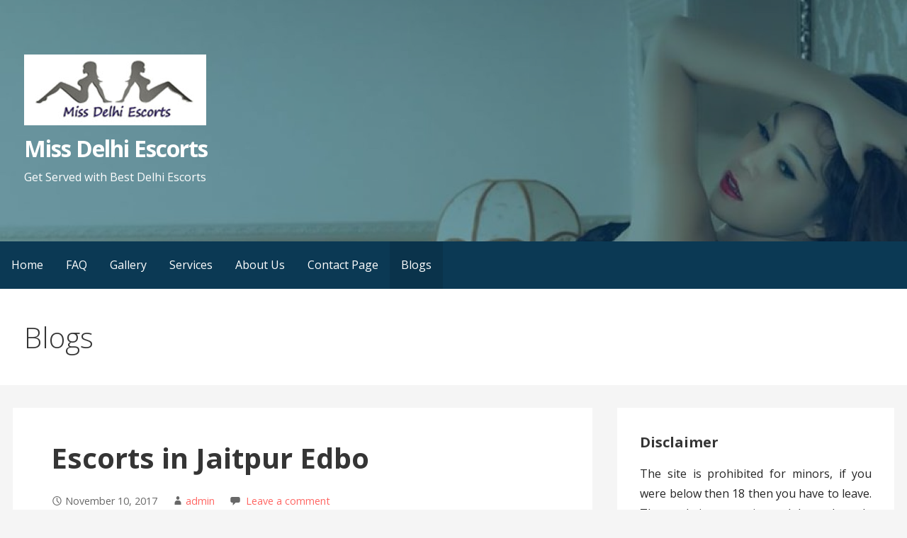

--- FILE ---
content_type: text/html; charset=UTF-8
request_url: https://www.miss-delhiescorts.com/jaitpur-edbo-call-girls-service.html
body_size: 16574
content:
<!DOCTYPE html>

<html lang="en">

<head>

	<meta charset="UTF-8">

	<meta name="viewport" content="width=device-width, initial-scale=1">

	<link rel="profile" href="http://gmpg.org/xfn/11">

	<link rel="pingback" href="https://www.miss-delhiescorts.com/xmlrpc.php">

	<meta name='robots' content='index, follow, max-image-preview:large, max-snippet:-1, max-video-preview:-1' />

	<!-- This site is optimized with the Yoast SEO plugin v26.8 - https://yoast.com/product/yoast-seo-wordpress/ -->
	<title>Low Jaitpur Edbo Escorts | 9897415930 Call Girls in Jaitpur Edbo</title>
	<meta name="description" content="seductive Jaitpur Edbo Call Girls for night fun. Book Hotel Jaitpur Edbo Escorts hotel escort services complete kinky needs. Call 9897415930 Jaitpur Edbo Escorts for sex 24/7." />
	<link rel="canonical" href="https://www.miss-delhiescorts.com/jaitpur-edbo-call-girls-service.html" />
	<meta property="og:locale" content="en_US" />
	<meta property="og:type" content="article" />
	<meta property="og:title" content="Low Jaitpur Edbo Escorts | 9897415930 Call Girls in Jaitpur Edbo" />
	<meta property="og:description" content="seductive Jaitpur Edbo Call Girls for night fun. Book Hotel Jaitpur Edbo Escorts hotel escort services complete kinky needs. Call 9897415930 Jaitpur Edbo Escorts for sex 24/7." />
	<meta property="og:url" content="https://www.miss-delhiescorts.com/jaitpur-edbo-call-girls-service.html" />
	<meta property="og:site_name" content="Miss Delhi Escorts" />
	<meta property="article:published_time" content="2017-11-10T05:24:56+00:00" />
	<meta property="article:modified_time" content="2025-07-24T12:20:43+00:00" />
	<meta property="og:image" content="https://www.miss-delhiescorts.com/wp-content/uploads/2017/11/Model-Call-Girls.jpg" />
	<meta name="author" content="admin" />
	<meta name="twitter:card" content="summary_large_image" />
	<meta name="twitter:label1" content="Written by" />
	<meta name="twitter:data1" content="admin" />
	<meta name="twitter:label2" content="Est. reading time" />
	<meta name="twitter:data2" content="3 minutes" />
	<script type="application/ld+json" class="yoast-schema-graph">{"@context":"https://schema.org","@graph":[{"@type":"Article","@id":"https://www.miss-delhiescorts.com/jaitpur-edbo-call-girls-service.html#article","isPartOf":{"@id":"https://www.miss-delhiescorts.com/jaitpur-edbo-call-girls-service.html"},"author":{"name":"admin","@id":"https://www.miss-delhiescorts.com/#/schema/person/4694814929a956cd9f8c4fb985b1c90a"},"headline":"Escorts in Jaitpur Edbo","datePublished":"2017-11-10T05:24:56+00:00","dateModified":"2025-07-24T12:20:43+00:00","mainEntityOfPage":{"@id":"https://www.miss-delhiescorts.com/jaitpur-edbo-call-girls-service.html"},"wordCount":356,"commentCount":0,"publisher":{"@id":"https://www.miss-delhiescorts.com/#organization"},"image":{"@id":"https://www.miss-delhiescorts.com/jaitpur-edbo-call-girls-service.html#primaryimage"},"thumbnailUrl":"https://www.miss-delhiescorts.com/wp-content/uploads/2017/11/Model-Call-Girls.jpg","articleSection":["Delhi Escorts"],"inLanguage":"en","potentialAction":[{"@type":"CommentAction","name":"Comment","target":["https://www.miss-delhiescorts.com/jaitpur-edbo-call-girls-service.html#respond"]}]},{"@type":"WebPage","@id":"https://www.miss-delhiescorts.com/jaitpur-edbo-call-girls-service.html","url":"https://www.miss-delhiescorts.com/jaitpur-edbo-call-girls-service.html","name":"Low Jaitpur Edbo Escorts | 9897415930 Call Girls in Jaitpur Edbo","isPartOf":{"@id":"https://www.miss-delhiescorts.com/#website"},"primaryImageOfPage":{"@id":"https://www.miss-delhiescorts.com/jaitpur-edbo-call-girls-service.html#primaryimage"},"image":{"@id":"https://www.miss-delhiescorts.com/jaitpur-edbo-call-girls-service.html#primaryimage"},"thumbnailUrl":"https://www.miss-delhiescorts.com/wp-content/uploads/2017/11/Model-Call-Girls.jpg","datePublished":"2017-11-10T05:24:56+00:00","dateModified":"2025-07-24T12:20:43+00:00","description":"seductive Jaitpur Edbo Call Girls for night fun. Book Hotel Jaitpur Edbo Escorts hotel escort services complete kinky needs. Call 9897415930 Jaitpur Edbo Escorts for sex 24/7.","breadcrumb":{"@id":"https://www.miss-delhiescorts.com/jaitpur-edbo-call-girls-service.html#breadcrumb"},"inLanguage":"en","potentialAction":[{"@type":"ReadAction","target":["https://www.miss-delhiescorts.com/jaitpur-edbo-call-girls-service.html"]}]},{"@type":"ImageObject","inLanguage":"en","@id":"https://www.miss-delhiescorts.com/jaitpur-edbo-call-girls-service.html#primaryimage","url":"https://www.miss-delhiescorts.com/wp-content/uploads/2017/11/Model-Call-Girls.jpg","contentUrl":"https://www.miss-delhiescorts.com/wp-content/uploads/2017/11/Model-Call-Girls.jpg","width":200,"height":250},{"@type":"BreadcrumbList","@id":"https://www.miss-delhiescorts.com/jaitpur-edbo-call-girls-service.html#breadcrumb","itemListElement":[{"@type":"ListItem","position":1,"name":"Home","item":"https://www.miss-delhiescorts.com/"},{"@type":"ListItem","position":2,"name":"Escorts in Jaitpur Edbo"}]},{"@type":"WebSite","@id":"https://www.miss-delhiescorts.com/#website","url":"https://www.miss-delhiescorts.com/","name":"Miss Delhi Escorts","description":"Get Served with Best Delhi Escorts","publisher":{"@id":"https://www.miss-delhiescorts.com/#organization"},"potentialAction":[{"@type":"SearchAction","target":{"@type":"EntryPoint","urlTemplate":"https://www.miss-delhiescorts.com/?s={search_term_string}"},"query-input":{"@type":"PropertyValueSpecification","valueRequired":true,"valueName":"search_term_string"}}],"inLanguage":"en"},{"@type":"Organization","@id":"https://www.miss-delhiescorts.com/#organization","name":"Miss Delhi Escorts","url":"https://www.miss-delhiescorts.com/","logo":{"@type":"ImageObject","inLanguage":"en","@id":"https://www.miss-delhiescorts.com/#/schema/logo/image/","url":"https://www.miss-delhiescorts.com/wp-content/uploads/2017/11/Logo.jpg","contentUrl":"https://www.miss-delhiescorts.com/wp-content/uploads/2017/11/Logo.jpg","width":257,"height":100,"caption":"Miss Delhi Escorts"},"image":{"@id":"https://www.miss-delhiescorts.com/#/schema/logo/image/"}},{"@type":"Person","@id":"https://www.miss-delhiescorts.com/#/schema/person/4694814929a956cd9f8c4fb985b1c90a","name":"admin","image":{"@type":"ImageObject","inLanguage":"en","@id":"https://www.miss-delhiescorts.com/#/schema/person/image/","url":"https://secure.gravatar.com/avatar/fc527f00e5a2d0c7451edec814e94fe782ed5d776dadc0fb679297bb28ff60b0?s=96&d=mm&r=g","contentUrl":"https://secure.gravatar.com/avatar/fc527f00e5a2d0c7451edec814e94fe782ed5d776dadc0fb679297bb28ff60b0?s=96&d=mm&r=g","caption":"admin"},"sameAs":["https://www.miss-delhiescorts.com"]}]}</script>
	<!-- / Yoast SEO plugin. -->


<link rel='dns-prefetch' href='//fonts.googleapis.com' />
<link rel="alternate" type="application/rss+xml" title="Miss Delhi Escorts &raquo; Feed" href="https://www.miss-delhiescorts.com/feed" />
<link rel="alternate" type="application/rss+xml" title="Miss Delhi Escorts &raquo; Comments Feed" href="https://www.miss-delhiescorts.com/comments/feed" />
<link rel="alternate" type="application/rss+xml" title="Miss Delhi Escorts &raquo; Escorts in Jaitpur Edbo Comments Feed" href="https://www.miss-delhiescorts.com/jaitpur-edbo-call-girls-service.html/feed" />
<link rel="alternate" title="oEmbed (JSON)" type="application/json+oembed" href="https://www.miss-delhiescorts.com/wp-json/oembed/1.0/embed?url=https%3A%2F%2Fwww.miss-delhiescorts.com%2Fjaitpur-edbo-call-girls-service.html" />
<link rel="alternate" title="oEmbed (XML)" type="text/xml+oembed" href="https://www.miss-delhiescorts.com/wp-json/oembed/1.0/embed?url=https%3A%2F%2Fwww.miss-delhiescorts.com%2Fjaitpur-edbo-call-girls-service.html&#038;format=xml" />
<style id='wp-img-auto-sizes-contain-inline-css' type='text/css'>
img:is([sizes=auto i],[sizes^="auto," i]){contain-intrinsic-size:3000px 1500px}
/*# sourceURL=wp-img-auto-sizes-contain-inline-css */
</style>
<style id='wp-emoji-styles-inline-css' type='text/css'>

	img.wp-smiley, img.emoji {
		display: inline !important;
		border: none !important;
		box-shadow: none !important;
		height: 1em !important;
		width: 1em !important;
		margin: 0 0.07em !important;
		vertical-align: -0.1em !important;
		background: none !important;
		padding: 0 !important;
	}
/*# sourceURL=wp-emoji-styles-inline-css */
</style>
<style id='wp-block-library-inline-css' type='text/css'>
:root{--wp-block-synced-color:#7a00df;--wp-block-synced-color--rgb:122,0,223;--wp-bound-block-color:var(--wp-block-synced-color);--wp-editor-canvas-background:#ddd;--wp-admin-theme-color:#007cba;--wp-admin-theme-color--rgb:0,124,186;--wp-admin-theme-color-darker-10:#006ba1;--wp-admin-theme-color-darker-10--rgb:0,107,160.5;--wp-admin-theme-color-darker-20:#005a87;--wp-admin-theme-color-darker-20--rgb:0,90,135;--wp-admin-border-width-focus:2px}@media (min-resolution:192dpi){:root{--wp-admin-border-width-focus:1.5px}}.wp-element-button{cursor:pointer}:root .has-very-light-gray-background-color{background-color:#eee}:root .has-very-dark-gray-background-color{background-color:#313131}:root .has-very-light-gray-color{color:#eee}:root .has-very-dark-gray-color{color:#313131}:root .has-vivid-green-cyan-to-vivid-cyan-blue-gradient-background{background:linear-gradient(135deg,#00d084,#0693e3)}:root .has-purple-crush-gradient-background{background:linear-gradient(135deg,#34e2e4,#4721fb 50%,#ab1dfe)}:root .has-hazy-dawn-gradient-background{background:linear-gradient(135deg,#faaca8,#dad0ec)}:root .has-subdued-olive-gradient-background{background:linear-gradient(135deg,#fafae1,#67a671)}:root .has-atomic-cream-gradient-background{background:linear-gradient(135deg,#fdd79a,#004a59)}:root .has-nightshade-gradient-background{background:linear-gradient(135deg,#330968,#31cdcf)}:root .has-midnight-gradient-background{background:linear-gradient(135deg,#020381,#2874fc)}:root{--wp--preset--font-size--normal:16px;--wp--preset--font-size--huge:42px}.has-regular-font-size{font-size:1em}.has-larger-font-size{font-size:2.625em}.has-normal-font-size{font-size:var(--wp--preset--font-size--normal)}.has-huge-font-size{font-size:var(--wp--preset--font-size--huge)}.has-text-align-center{text-align:center}.has-text-align-left{text-align:left}.has-text-align-right{text-align:right}.has-fit-text{white-space:nowrap!important}#end-resizable-editor-section{display:none}.aligncenter{clear:both}.items-justified-left{justify-content:flex-start}.items-justified-center{justify-content:center}.items-justified-right{justify-content:flex-end}.items-justified-space-between{justify-content:space-between}.screen-reader-text{border:0;clip-path:inset(50%);height:1px;margin:-1px;overflow:hidden;padding:0;position:absolute;width:1px;word-wrap:normal!important}.screen-reader-text:focus{background-color:#ddd;clip-path:none;color:#444;display:block;font-size:1em;height:auto;left:5px;line-height:normal;padding:15px 23px 14px;text-decoration:none;top:5px;width:auto;z-index:100000}html :where(.has-border-color){border-style:solid}html :where([style*=border-top-color]){border-top-style:solid}html :where([style*=border-right-color]){border-right-style:solid}html :where([style*=border-bottom-color]){border-bottom-style:solid}html :where([style*=border-left-color]){border-left-style:solid}html :where([style*=border-width]){border-style:solid}html :where([style*=border-top-width]){border-top-style:solid}html :where([style*=border-right-width]){border-right-style:solid}html :where([style*=border-bottom-width]){border-bottom-style:solid}html :where([style*=border-left-width]){border-left-style:solid}html :where(img[class*=wp-image-]){height:auto;max-width:100%}:where(figure){margin:0 0 1em}html :where(.is-position-sticky){--wp-admin--admin-bar--position-offset:var(--wp-admin--admin-bar--height,0px)}@media screen and (max-width:600px){html :where(.is-position-sticky){--wp-admin--admin-bar--position-offset:0px}}

/*# sourceURL=wp-block-library-inline-css */
</style><style id='global-styles-inline-css' type='text/css'>
:root{--wp--preset--aspect-ratio--square: 1;--wp--preset--aspect-ratio--4-3: 4/3;--wp--preset--aspect-ratio--3-4: 3/4;--wp--preset--aspect-ratio--3-2: 3/2;--wp--preset--aspect-ratio--2-3: 2/3;--wp--preset--aspect-ratio--16-9: 16/9;--wp--preset--aspect-ratio--9-16: 9/16;--wp--preset--color--black: #000000;--wp--preset--color--cyan-bluish-gray: #abb8c3;--wp--preset--color--white: #ffffff;--wp--preset--color--pale-pink: #f78da7;--wp--preset--color--vivid-red: #cf2e2e;--wp--preset--color--luminous-vivid-orange: #ff6900;--wp--preset--color--luminous-vivid-amber: #fcb900;--wp--preset--color--light-green-cyan: #7bdcb5;--wp--preset--color--vivid-green-cyan: #00d084;--wp--preset--color--pale-cyan-blue: #8ed1fc;--wp--preset--color--vivid-cyan-blue: #0693e3;--wp--preset--color--vivid-purple: #9b51e0;--wp--preset--gradient--vivid-cyan-blue-to-vivid-purple: linear-gradient(135deg,rgb(6,147,227) 0%,rgb(155,81,224) 100%);--wp--preset--gradient--light-green-cyan-to-vivid-green-cyan: linear-gradient(135deg,rgb(122,220,180) 0%,rgb(0,208,130) 100%);--wp--preset--gradient--luminous-vivid-amber-to-luminous-vivid-orange: linear-gradient(135deg,rgb(252,185,0) 0%,rgb(255,105,0) 100%);--wp--preset--gradient--luminous-vivid-orange-to-vivid-red: linear-gradient(135deg,rgb(255,105,0) 0%,rgb(207,46,46) 100%);--wp--preset--gradient--very-light-gray-to-cyan-bluish-gray: linear-gradient(135deg,rgb(238,238,238) 0%,rgb(169,184,195) 100%);--wp--preset--gradient--cool-to-warm-spectrum: linear-gradient(135deg,rgb(74,234,220) 0%,rgb(151,120,209) 20%,rgb(207,42,186) 40%,rgb(238,44,130) 60%,rgb(251,105,98) 80%,rgb(254,248,76) 100%);--wp--preset--gradient--blush-light-purple: linear-gradient(135deg,rgb(255,206,236) 0%,rgb(152,150,240) 100%);--wp--preset--gradient--blush-bordeaux: linear-gradient(135deg,rgb(254,205,165) 0%,rgb(254,45,45) 50%,rgb(107,0,62) 100%);--wp--preset--gradient--luminous-dusk: linear-gradient(135deg,rgb(255,203,112) 0%,rgb(199,81,192) 50%,rgb(65,88,208) 100%);--wp--preset--gradient--pale-ocean: linear-gradient(135deg,rgb(255,245,203) 0%,rgb(182,227,212) 50%,rgb(51,167,181) 100%);--wp--preset--gradient--electric-grass: linear-gradient(135deg,rgb(202,248,128) 0%,rgb(113,206,126) 100%);--wp--preset--gradient--midnight: linear-gradient(135deg,rgb(2,3,129) 0%,rgb(40,116,252) 100%);--wp--preset--font-size--small: 13px;--wp--preset--font-size--medium: 20px;--wp--preset--font-size--large: 36px;--wp--preset--font-size--x-large: 42px;--wp--preset--spacing--20: 0.44rem;--wp--preset--spacing--30: 0.67rem;--wp--preset--spacing--40: 1rem;--wp--preset--spacing--50: 1.5rem;--wp--preset--spacing--60: 2.25rem;--wp--preset--spacing--70: 3.38rem;--wp--preset--spacing--80: 5.06rem;--wp--preset--shadow--natural: 6px 6px 9px rgba(0, 0, 0, 0.2);--wp--preset--shadow--deep: 12px 12px 50px rgba(0, 0, 0, 0.4);--wp--preset--shadow--sharp: 6px 6px 0px rgba(0, 0, 0, 0.2);--wp--preset--shadow--outlined: 6px 6px 0px -3px rgb(255, 255, 255), 6px 6px rgb(0, 0, 0);--wp--preset--shadow--crisp: 6px 6px 0px rgb(0, 0, 0);}:where(.is-layout-flex){gap: 0.5em;}:where(.is-layout-grid){gap: 0.5em;}body .is-layout-flex{display: flex;}.is-layout-flex{flex-wrap: wrap;align-items: center;}.is-layout-flex > :is(*, div){margin: 0;}body .is-layout-grid{display: grid;}.is-layout-grid > :is(*, div){margin: 0;}:where(.wp-block-columns.is-layout-flex){gap: 2em;}:where(.wp-block-columns.is-layout-grid){gap: 2em;}:where(.wp-block-post-template.is-layout-flex){gap: 1.25em;}:where(.wp-block-post-template.is-layout-grid){gap: 1.25em;}.has-black-color{color: var(--wp--preset--color--black) !important;}.has-cyan-bluish-gray-color{color: var(--wp--preset--color--cyan-bluish-gray) !important;}.has-white-color{color: var(--wp--preset--color--white) !important;}.has-pale-pink-color{color: var(--wp--preset--color--pale-pink) !important;}.has-vivid-red-color{color: var(--wp--preset--color--vivid-red) !important;}.has-luminous-vivid-orange-color{color: var(--wp--preset--color--luminous-vivid-orange) !important;}.has-luminous-vivid-amber-color{color: var(--wp--preset--color--luminous-vivid-amber) !important;}.has-light-green-cyan-color{color: var(--wp--preset--color--light-green-cyan) !important;}.has-vivid-green-cyan-color{color: var(--wp--preset--color--vivid-green-cyan) !important;}.has-pale-cyan-blue-color{color: var(--wp--preset--color--pale-cyan-blue) !important;}.has-vivid-cyan-blue-color{color: var(--wp--preset--color--vivid-cyan-blue) !important;}.has-vivid-purple-color{color: var(--wp--preset--color--vivid-purple) !important;}.has-black-background-color{background-color: var(--wp--preset--color--black) !important;}.has-cyan-bluish-gray-background-color{background-color: var(--wp--preset--color--cyan-bluish-gray) !important;}.has-white-background-color{background-color: var(--wp--preset--color--white) !important;}.has-pale-pink-background-color{background-color: var(--wp--preset--color--pale-pink) !important;}.has-vivid-red-background-color{background-color: var(--wp--preset--color--vivid-red) !important;}.has-luminous-vivid-orange-background-color{background-color: var(--wp--preset--color--luminous-vivid-orange) !important;}.has-luminous-vivid-amber-background-color{background-color: var(--wp--preset--color--luminous-vivid-amber) !important;}.has-light-green-cyan-background-color{background-color: var(--wp--preset--color--light-green-cyan) !important;}.has-vivid-green-cyan-background-color{background-color: var(--wp--preset--color--vivid-green-cyan) !important;}.has-pale-cyan-blue-background-color{background-color: var(--wp--preset--color--pale-cyan-blue) !important;}.has-vivid-cyan-blue-background-color{background-color: var(--wp--preset--color--vivid-cyan-blue) !important;}.has-vivid-purple-background-color{background-color: var(--wp--preset--color--vivid-purple) !important;}.has-black-border-color{border-color: var(--wp--preset--color--black) !important;}.has-cyan-bluish-gray-border-color{border-color: var(--wp--preset--color--cyan-bluish-gray) !important;}.has-white-border-color{border-color: var(--wp--preset--color--white) !important;}.has-pale-pink-border-color{border-color: var(--wp--preset--color--pale-pink) !important;}.has-vivid-red-border-color{border-color: var(--wp--preset--color--vivid-red) !important;}.has-luminous-vivid-orange-border-color{border-color: var(--wp--preset--color--luminous-vivid-orange) !important;}.has-luminous-vivid-amber-border-color{border-color: var(--wp--preset--color--luminous-vivid-amber) !important;}.has-light-green-cyan-border-color{border-color: var(--wp--preset--color--light-green-cyan) !important;}.has-vivid-green-cyan-border-color{border-color: var(--wp--preset--color--vivid-green-cyan) !important;}.has-pale-cyan-blue-border-color{border-color: var(--wp--preset--color--pale-cyan-blue) !important;}.has-vivid-cyan-blue-border-color{border-color: var(--wp--preset--color--vivid-cyan-blue) !important;}.has-vivid-purple-border-color{border-color: var(--wp--preset--color--vivid-purple) !important;}.has-vivid-cyan-blue-to-vivid-purple-gradient-background{background: var(--wp--preset--gradient--vivid-cyan-blue-to-vivid-purple) !important;}.has-light-green-cyan-to-vivid-green-cyan-gradient-background{background: var(--wp--preset--gradient--light-green-cyan-to-vivid-green-cyan) !important;}.has-luminous-vivid-amber-to-luminous-vivid-orange-gradient-background{background: var(--wp--preset--gradient--luminous-vivid-amber-to-luminous-vivid-orange) !important;}.has-luminous-vivid-orange-to-vivid-red-gradient-background{background: var(--wp--preset--gradient--luminous-vivid-orange-to-vivid-red) !important;}.has-very-light-gray-to-cyan-bluish-gray-gradient-background{background: var(--wp--preset--gradient--very-light-gray-to-cyan-bluish-gray) !important;}.has-cool-to-warm-spectrum-gradient-background{background: var(--wp--preset--gradient--cool-to-warm-spectrum) !important;}.has-blush-light-purple-gradient-background{background: var(--wp--preset--gradient--blush-light-purple) !important;}.has-blush-bordeaux-gradient-background{background: var(--wp--preset--gradient--blush-bordeaux) !important;}.has-luminous-dusk-gradient-background{background: var(--wp--preset--gradient--luminous-dusk) !important;}.has-pale-ocean-gradient-background{background: var(--wp--preset--gradient--pale-ocean) !important;}.has-electric-grass-gradient-background{background: var(--wp--preset--gradient--electric-grass) !important;}.has-midnight-gradient-background{background: var(--wp--preset--gradient--midnight) !important;}.has-small-font-size{font-size: var(--wp--preset--font-size--small) !important;}.has-medium-font-size{font-size: var(--wp--preset--font-size--medium) !important;}.has-large-font-size{font-size: var(--wp--preset--font-size--large) !important;}.has-x-large-font-size{font-size: var(--wp--preset--font-size--x-large) !important;}
/*# sourceURL=global-styles-inline-css */
</style>

<style id='classic-theme-styles-inline-css' type='text/css'>
/*! This file is auto-generated */
.wp-block-button__link{color:#fff;background-color:#32373c;border-radius:9999px;box-shadow:none;text-decoration:none;padding:calc(.667em + 2px) calc(1.333em + 2px);font-size:1.125em}.wp-block-file__button{background:#32373c;color:#fff;text-decoration:none}
/*# sourceURL=/wp-includes/css/classic-themes.min.css */
</style>
<link rel='stylesheet' id='CNACB_styles-css' href='https://www.miss-delhiescorts.com/wp-content/plugins/call-now-and-chat-buttons/css/styles.css?ver=6.9' type='text/css' media='all' />
<link rel='stylesheet' id='bootstrap-icons-css' href='https://www.miss-delhiescorts.com/wp-content/plugins/call-now-and-chat-buttons/css/bootstrap-icons.min.css?ver=6.9' type='text/css' media='all' />
<link rel='stylesheet' id='contact-form-7-css' href='https://www.miss-delhiescorts.com/wp-content/plugins/contact-form-7/includes/css/styles.css?ver=6.1.4' type='text/css' media='all' />
<link rel='stylesheet' id='primer-css' href='https://www.miss-delhiescorts.com/wp-content/themes/primer/style.css?ver=6.9' type='text/css' media='all' />
<style id='primer-inline-css' type='text/css'>
.site-header{background-image:url(https://www.miss-delhiescorts.com/wp-content/uploads/2025/07/cropped-hot-girl-1.jpg);}
.site-title a,.site-title a:visited{color:#ffffff;}.site-title a:hover,.site-title a:visited:hover{color:rgba(255, 255, 255, 0.8);}
.site-description{color:#ffffff;}
.hero,.hero .widget h1,.hero .widget h2,.hero .widget h3,.hero .widget h4,.hero .widget h5,.hero .widget h6,.hero .widget p,.hero .widget blockquote,.hero .widget cite,.hero .widget table,.hero .widget ul,.hero .widget ol,.hero .widget li,.hero .widget dd,.hero .widget dt,.hero .widget address,.hero .widget code,.hero .widget pre,.hero .widget .widget-title,.hero .page-header h1{color:#ffffff;}
.main-navigation ul li a,.main-navigation ul li a:visited,.main-navigation ul li a:hover,.main-navigation ul li a:focus,.main-navigation ul li a:visited:hover{color:#ffffff;}.main-navigation .sub-menu .menu-item-has-children > a::after{border-right-color:#ffffff;border-left-color:#ffffff;}.menu-toggle div{background-color:#ffffff;}.main-navigation ul li a:hover,.main-navigation ul li a:focus{color:rgba(255, 255, 255, 0.8);}
h1,h2,h3,h4,h5,h6,label,legend,table th,dl dt,.entry-title,.entry-title a,.entry-title a:visited,.widget-title{color:#353535;}.entry-title a:hover,.entry-title a:visited:hover,.entry-title a:focus,.entry-title a:visited:focus,.entry-title a:active,.entry-title a:visited:active{color:rgba(53, 53, 53, 0.8);}
body,input,select,textarea,input[type="text"]:focus,input[type="email"]:focus,input[type="url"]:focus,input[type="password"]:focus,input[type="search"]:focus,input[type="number"]:focus,input[type="tel"]:focus,input[type="range"]:focus,input[type="date"]:focus,input[type="month"]:focus,input[type="week"]:focus,input[type="time"]:focus,input[type="datetime"]:focus,input[type="datetime-local"]:focus,input[type="color"]:focus,textarea:focus,.navigation.pagination .paging-nav-text{color:#252525;}hr{background-color:rgba(37, 37, 37, 0.1);border-color:rgba(37, 37, 37, 0.1);}input[type="text"],input[type="email"],input[type="url"],input[type="password"],input[type="search"],input[type="number"],input[type="tel"],input[type="range"],input[type="date"],input[type="month"],input[type="week"],input[type="time"],input[type="datetime"],input[type="datetime-local"],input[type="color"],textarea,.select2-container .select2-choice{color:rgba(37, 37, 37, 0.5);border-color:rgba(37, 37, 37, 0.1);}select,fieldset,blockquote,pre,code,abbr,acronym,.hentry table th,.hentry table td{border-color:rgba(37, 37, 37, 0.1);}.hentry table tr:hover td{background-color:rgba(37, 37, 37, 0.05);}
blockquote,.entry-meta,.entry-footer,.comment-meta .says,.logged-in-as{color:#686868;}
.site-footer .widget-title,.site-footer h1,.site-footer h2,.site-footer h3,.site-footer h4,.site-footer h5,.site-footer h6{color:#353535;}
.site-footer .widget,.site-footer .widget form label{color:#252525;}
.footer-menu ul li a,.footer-menu ul li a:visited{color:#686868;}.site-info-wrapper .social-menu a{background-color:#686868;}.footer-menu ul li a:hover,.footer-menu ul li a:visited:hover{color:rgba(104, 104, 104, 0.8);}
.site-info-wrapper .site-info-text{color:#686868;}
a,a:visited,.entry-title a:hover,.entry-title a:visited:hover{color:#ff6663;}.navigation.pagination .nav-links .page-numbers.current,.social-menu a:hover{background-color:#ff6663;}a:hover,a:visited:hover,a:focus,a:visited:focus,a:active,a:visited:active{color:rgba(255, 102, 99, 0.8);}.comment-list li.bypostauthor{border-color:rgba(255, 102, 99, 0.2);}
button,a.button,a.button:visited,input[type="button"],input[type="reset"],input[type="submit"],.site-info-wrapper .social-menu a:hover{background-color:#ff6663;border-color:#ff6663;}button:hover,button:active,button:focus,a.button:hover,a.button:active,a.button:focus,a.button:visited:hover,a.button:visited:active,a.button:visited:focus,input[type="button"]:hover,input[type="button"]:active,input[type="button"]:focus,input[type="reset"]:hover,input[type="reset"]:active,input[type="reset"]:focus,input[type="submit"]:hover,input[type="submit"]:active,input[type="submit"]:focus{background-color:rgba(255, 102, 99, 0.8);border-color:rgba(255, 102, 99, 0.8);}
button,button:hover,button:active,button:focus,a.button,a.button:hover,a.button:active,a.button:focus,a.button:visited,a.button:visited:hover,a.button:visited:active,a.button:visited:focus,input[type="button"],input[type="button"]:hover,input[type="button"]:active,input[type="button"]:focus,input[type="reset"],input[type="reset"]:hover,input[type="reset"]:active,input[type="reset"]:focus,input[type="submit"],input[type="submit"]:hover,input[type="submit"]:active,input[type="submit"]:focus{color:#ffffff;}
body{background-color:#f5f5f5;}.navigation.pagination .nav-links .page-numbers.current{color:#f5f5f5;}
.hentry,.comments-area,.widget,#page > .page-title-container{background-color:#ffffff;}
.site-header{background-color:#0b3954;}.site-header{-webkit-box-shadow:inset 0 0 0 9999em;-moz-box-shadow:inset 0 0 0 9999em;box-shadow:inset 0 0 0 9999em;color:rgba(11, 57, 84, 0.50);}
.main-navigation-container,.main-navigation.open,.main-navigation ul ul,.main-navigation .sub-menu{background-color:#0b3954;}
.site-footer{background-color:#0b3954;}
.site-footer .widget{background-color:#ffffff;}
.site-info-wrapper{background-color:#f5f5f5;}.site-info-wrapper .social-menu a,.site-info-wrapper .social-menu a:visited,.site-info-wrapper .social-menu a:hover,.site-info-wrapper .social-menu a:visited:hover{color:#f5f5f5;}
/*# sourceURL=primer-inline-css */
</style>
<link rel='stylesheet' id='primer-fonts-css' href='//fonts.googleapis.com/css?family=Open+Sans%3A300%2C400%2C700&#038;subset=latin&#038;ver=6.9' type='text/css' media='all' />
<style id='primer-fonts-inline-css' type='text/css'>
.site-title{font-family:"Open Sans", sans-serif;}
.main-navigation ul li a,.main-navigation ul li a:visited,button,a.button,a.fl-button,input[type="button"],input[type="reset"],input[type="submit"]{font-family:"Open Sans", sans-serif;}
h1,h2,h3,h4,h5,h6,label,legend,table th,dl dt,.entry-title,.widget-title{font-family:"Open Sans", sans-serif;}
body,p,ol li,ul li,dl dd,.fl-callout-text{font-family:"Open Sans", sans-serif;}
blockquote,.entry-meta,.entry-footer,.comment-list li .comment-meta .says,.comment-list li .comment-metadata,.comment-reply-link,#respond .logged-in-as{font-family:"Open Sans", sans-serif;}
/*# sourceURL=primer-fonts-inline-css */
</style>
<link rel='stylesheet' id='wp_review-style-css' href='https://www.miss-delhiescorts.com/wp-content/plugins/wp-review/public/css/wp-review.css?ver=5.3.5' type='text/css' media='all' />
<script type="text/javascript" src="https://www.miss-delhiescorts.com/wp-includes/js/jquery/jquery.min.js?ver=3.7.1" id="jquery-core-js"></script>
<script type="text/javascript" src="https://www.miss-delhiescorts.com/wp-includes/js/jquery/jquery-migrate.min.js?ver=3.4.1" id="jquery-migrate-js"></script>
<link rel="https://api.w.org/" href="https://www.miss-delhiescorts.com/wp-json/" /><link rel="alternate" title="JSON" type="application/json" href="https://www.miss-delhiescorts.com/wp-json/wp/v2/posts/2467" /><link rel="EditURI" type="application/rsd+xml" title="RSD" href="https://www.miss-delhiescorts.com/xmlrpc.php?rsd" />
<meta name="generator" content="WordPress 6.9" />
<link rel='shortlink' href='https://www.miss-delhiescorts.com/?p=2467' />
<style type='text/css'>
.site-title a,.site-title a:visited{color:ffffff;}
</style><link rel="icon" href="https://www.miss-delhiescorts.com/wp-content/uploads/2017/11/cropped-Escort-Girls-32x32.jpg" sizes="32x32" />
<link rel="icon" href="https://www.miss-delhiescorts.com/wp-content/uploads/2017/11/cropped-Escort-Girls-192x192.jpg" sizes="192x192" />
<link rel="apple-touch-icon" href="https://www.miss-delhiescorts.com/wp-content/uploads/2017/11/cropped-Escort-Girls-180x180.jpg" />
<meta name="msapplication-TileImage" content="https://www.miss-delhiescorts.com/wp-content/uploads/2017/11/cropped-Escort-Girls-270x270.jpg" />
		<style type="text/css" id="wp-custom-css">
			.site-header {
    background-position: top right;
}
@media only screen and (max-width: 400px) {
	.site-title {
    font-size: 1.7em;
	}
	.hero .widget.widget_text p {
    font-size: 105%;
    line-height: 1.2;
		margin-bottom:5px;
		margin-top:5px;
	}
	    .site-title-wrapper {
        max-width: 95%;
    }
	.hero .widget {
    margin-bottom: 0em;
}
	.hero h2{
		    line-height: 1.1;
	}
}		</style>
		
</head>

<body class="wp-singular post-template-default single single-post postid-2467 single-format-standard wp-custom-logo wp-theme-primer custom-header-image layout-two-column-default no-max-width">

	
	<div id="page" class="hfeed site">

		<a class="skip-link screen-reader-text" href="#content">Skip to content</a>

		
		<header id="masthead" class="site-header" role="banner">

			
			<div class="site-header-wrapper">

				
<div class="site-title-wrapper">

	<a href="https://www.miss-delhiescorts.com/" class="custom-logo-link" rel="home"><img width="257" height="100" src="https://www.miss-delhiescorts.com/wp-content/uploads/2017/11/Logo.jpg" class="custom-logo" alt="Delhi Escorts" decoding="async" srcset="https://www.miss-delhiescorts.com/wp-content/uploads/2017/11/Logo.jpg 257w, https://www.miss-delhiescorts.com/wp-content/uploads/2017/11/Logo-770x297.jpg 770w" sizes="(max-width: 257px) 100vw, 257px" /></a>
	<div class="site-title"><a href="https://www.miss-delhiescorts.com/" rel="home">Miss Delhi Escorts</a></div>
	<div class="site-description">Get Served with Best Delhi Escorts</div>
</div><!-- .site-title-wrapper -->

<div class="hero">

	
	<div class="hero-inner">

		
	</div>

</div>

			</div><!-- .site-header-wrapper -->

			
		</header><!-- #masthead -->

		
<div class="main-navigation-container">

	
<div class="menu-toggle" id="menu-toggle">
	<div></div>
	<div></div>
	<div></div>
</div><!-- #menu-toggle -->

	<nav id="site-navigation" class="main-navigation">

		<div class="menu-top-menu-container"><ul id="menu-top-menu" class="menu"><li id="menu-item-6258" class="menu-item menu-item-type-post_type menu-item-object-page menu-item-home menu-item-6258"><a href="https://www.miss-delhiescorts.com/">Home</a></li>
<li id="menu-item-6253" class="menu-item menu-item-type-post_type menu-item-object-page menu-item-6253"><a href="https://www.miss-delhiescorts.com/faq">FAQ</a></li>
<li id="menu-item-6254" class="menu-item menu-item-type-post_type menu-item-object-page menu-item-6254"><a href="https://www.miss-delhiescorts.com/gallery">Gallery</a></li>
<li id="menu-item-6255" class="menu-item menu-item-type-post_type menu-item-object-page menu-item-6255"><a href="https://www.miss-delhiescorts.com/services">Services</a></li>
<li id="menu-item-6256" class="menu-item menu-item-type-post_type menu-item-object-page menu-item-6256"><a href="https://www.miss-delhiescorts.com/about">About Us</a></li>
<li id="menu-item-6257" class="menu-item menu-item-type-post_type menu-item-object-page menu-item-6257"><a href="https://www.miss-delhiescorts.com/contact-page">Contact Page</a></li>
<li id="menu-item-6352" class="menu-item menu-item-type-post_type menu-item-object-page current_page_parent menu-item-6352"><a href="https://www.miss-delhiescorts.com/blogs">Blogs</a></li>
</ul></div>
	</nav><!-- #site-navigation -->

	
</div>

<div class="page-title-container">

	<header class="page-header">

		<h2 class="page-title">Blogs</h2>
	</header><!-- .entry-header -->

</div><!-- .page-title-container -->

		<div id="content" class="site-content">

<div id="primary" class="content-area">

	<main id="main" class="site-main" role="main">

	
		
<article id="post-2467" class="post-2467 post type-post status-publish format-standard hentry category-delhi-escorts">

	
	
	
<header class="entry-header">

	<div class="entry-header-row">

		<div class="entry-header-column">

			
			
				<h1 class="entry-title">Escorts in Jaitpur Edbo</h1>

			
			
		</div><!-- .entry-header-column -->

	</div><!-- .entry-header-row -->

</header><!-- .entry-header -->

	
<div class="entry-meta">

	
		<span class="posted-date">November 10, 2017</span>

	
	<span class="posted-author"><a href="https://www.miss-delhiescorts.com/author/admin" title="Posts by admin" rel="author">admin</a></span>

	
		<span class="comments-number">

			<a href="https://www.miss-delhiescorts.com/jaitpur-edbo-call-girls-service.html#respond" class="comments-link" >Leave a comment</a>
		</span>

	
</div><!-- .entry-meta -->

	
		
<div class="entry-content">

	<h2><strong>Pleasurable Entertainment with Jaitpur Edbo Escorts Agency</strong></h2>
<p>Warm Hosting by Best Escorts Service in Jaitpur Edbo dare to deliver the sensual pleasure. The men from Jaitpur Edbo are spending hectic day. From spending daily hectic schedule they want to getredemption of from the problem full life. We are serving the Asia VIP Call Girls Service in Jaitpur Edbo. Your every sexual pleasurable dream will define by our Jaitpur Edbo Call Girls. Your demand of spending time with hot Jaitpur Edbo Escorts Service by our agency. After Having time with our ladies you will experience the genuine pleasure. Explore our premium services at <a title="Delhi Escorts Service" href="https://www.miss-delhiescorts.com/"><strong>Delhi Escorts Service</strong></a> for an unforgettable experience tailored to your desires. Find the best companionship with Miss Delhi escorts for a memorable experience.<br />
<img fetchpriority="high" decoding="async" src="https://www.miss-delhiescorts.com/wp-content/uploads/2017/11/Model-Call-Girls.jpg" alt="Jaitpur Edbo Escorts Agency" width="200" height="250" /><img decoding="async" src="https://www.miss-delhiescorts.com/wp-content/uploads/2017/11/Escorts-Ladies.jpg" alt="Escorts in Jaitpur Edbo" width="200" height="250" /><img decoding="async" src="https://www.miss-delhiescorts.com/wp-content/uploads/2017/11/Call-Girl.jpg" alt="Jaitpur Edbo Call Girls" width="200" height="250" /></p>
<h3><strong>Confidential 5 Star Hotel Call Girls in Jaitpur Edbo</strong></h3>
<p>The one service you seek for is feeling sexual pleasure individually. There are )] Escort Girls in Jaitpur Edbo who serving Hotel Escorts for private fun. The company providing chicks for hotel rooms. The ease you will have with hotel services is so much addressing. Jaitpur Edbo Escorts Service along hotel services complete your individual confidential sex. You can coordinate with escort agency in Jaitpur Edbo for scheduling services.</p>
<h3><strong>Book Different Escort Girls in Jaitpur Edbo at Cheap Rates</strong></h3>
<p>If you decided to book of hot escorts in Jaitpur Edbo. Then you truly going to have ladies in large to make your moments with ladies more exotic. You surely want to know about versatility of we ladies. We are serve serving womenÕs, Canadian, Pakistani, Housewives and Independent. These Asian of kind you will get to see. varieties have to do just You make to our contact to call receiver escorts service. Boost your time in the capital with <a title="Delhi Escorts Agency" href="https://www.miss-delhiescorts.com/"><strong>Delhi Escorts Agency</strong></a> offering unmatched elegance. Experience luxury and charm with Miss Delhi escorts tailored to your preferences.</p>
<h4><strong>To Get Make a Call to 24/7 Have Escort Girls Jaitpur Edbo</strong></h4>
<p>The easy way to demand VIP Escorts Service in Jaitpur Edbo to make with our attendant. Our agency providing 24/7 Jaitpur Edbo Escorts. Just contact us to book the lady for wild sex.<br />
<img loading="lazy" decoding="async" src="https://www.miss-delhiescorts.com/wp-content/uploads/2017/11/Call-Girls.jpg" alt="Jaitpur Edbo Escort Ladies" width="200" height="250" /><img loading="lazy" decoding="async" src="https://www.miss-delhiescorts.com/wp-content/uploads/2017/11/Call-Girls-Agency.jpg" alt="Escorts Agency in Jaitpur Edbo" width="200" height="250" /><img loading="lazy" decoding="async" src="https://www.miss-delhiescorts.com/wp-content/uploads/2017/11/Escorts-Agency.jpg" alt="Jaitpur Edbo Call Girls Service" width="200" height="250" /></p>

</div><!-- .entry-content -->

	
	
<footer class="entry-footer">

	<div class="entry-footer-right">

		
	</div>

	
		
		
			<span class="cat-links">

				Posted in: <a href="https://www.miss-delhiescorts.com/delhi-escorts" rel="category tag">Delhi Escorts</a>
			</span>

		
		
		
	
</footer><!-- .entry-footer -->

	
</article><!-- #post-## -->

		
	<nav class="navigation post-navigation" aria-label="Posts">
		<h2 class="screen-reader-text">Post navigation</h2>
		<div class="nav-links"><div class="nav-previous"><a href="https://www.miss-delhiescorts.com/jagjit-nagar-call-girls-service.html" rel="prev">&larr; Escorts Agency in Jagjit Nagar</a></div><div class="nav-next"><a href="https://www.miss-delhiescorts.com/janata-market-call-girls-service.html" rel="next">Escorts Agency in Janata Market &rarr;</a></div></div>
	</nav>
		
			
<div id="comments" class="comments-area">

	
	
		<div id="respond" class="comment-respond">
		<h3 id="reply-title" class="comment-reply-title">Leave a Reply <small><a rel="nofollow" id="cancel-comment-reply-link" href="/jaitpur-edbo-call-girls-service.html#respond" style="display:none;">Cancel reply</a></small></h3><form action="https://www.miss-delhiescorts.com/wp-comments-post.php" method="post" id="commentform" class="comment-form"><p class="comment-notes"><span id="email-notes">Your email address will not be published.</span> <span class="required-field-message">Required fields are marked <span class="required">*</span></span></p><p class="comment-form-comment"><label for="comment">Comment <span class="required">*</span></label> <textarea id="comment" name="comment" cols="45" rows="8" maxlength="65525" required></textarea></p><p class="comment-form-author"><label for="author">Name <span class="required">*</span></label> <input id="author" name="author" type="text" value="" size="30" maxlength="245" autocomplete="name" required /></p>
<p class="comment-form-email"><label for="email">Email <span class="required">*</span></label> <input id="email" name="email" type="email" value="" size="30" maxlength="100" aria-describedby="email-notes" autocomplete="email" required /></p>
<p class="comment-form-url"><label for="url">Website</label> <input id="url" name="url" type="url" value="" size="30" maxlength="200" autocomplete="url" /></p>
<p class="form-submit"><input name="submit" type="submit" id="submit" class="submit" value="Post Comment" /> <input type='hidden' name='comment_post_ID' value='2467' id='comment_post_ID' />
<input type='hidden' name='comment_parent' id='comment_parent' value='0' />
</p></form>	</div><!-- #respond -->
	
</div><!-- #comments -->

		
	
	</main><!-- #main -->

</div><!-- #primary -->


<div id="secondary" class="widget-area" role="complementary">

	<aside id="text-3" class="widget widget_text"><h4 class="widget-title">Disclaimer</h4>			<div class="textwidget"><p style="text-align: justify;">The site is prohibited for minors, if you were below then 18 then you have to leave. The website contains adult and nude contents which is not appropriate for minors.</p>
</div>
		</aside><aside id="text-4" class="widget widget_text"><h4 class="widget-title">Privacy Policy</h4>			<div class="textwidget"><p style="text-align: justify;">We are strict on our policies regarding clients and services. We tend to have our clients details confidential and private.</p>
</div>
		</aside><aside id="media_image-3" class="widget widget_media_image"><h4 class="widget-title">Pooja Pathak</h4><figure style="width: 200px" class="wp-caption alignnone"><a href="https://www.poojapathak.in/" target="_blank"><img width="200" height="300" src="https://www.miss-delhiescorts.com/wp-content/uploads/2017/11/escort-13-1-200x300.jpg" class="image wp-image-6049  attachment-medium size-medium" alt="Delhi Escort Service" style="max-width: 100%; height: auto;" title="No.1 Delhi Escorts Service" decoding="async" loading="lazy" srcset="https://www.miss-delhiescorts.com/wp-content/uploads/2017/11/escort-13-1-200x300.jpg 200w, https://www.miss-delhiescorts.com/wp-content/uploads/2017/11/escort-13-1.jpg 350w" sizes="auto, (max-width: 200px) 100vw, 200px" /></a><figcaption class="wp-caption-text">Delhi Escort Service</figcaption></figure></aside><aside id="text-7" class="widget widget_text"><h4 class="widget-title">Why Book From Us?</h4>			<div class="textwidget"><p style="text-align: justify;">We are tend to provide the exact sexy girl which is according to your demand. You will have the one of Sexiest <strong>Delhi Escorts Service</strong> Who are deliberately known as satisfaction queens. Call us on +91-9897415930 to enjoy the deepest fun of being with variety escort girls.</p>
</div>
		</aside>
</div><!-- #secondary -->



		</div><!-- #content -->

		
		<footer id="colophon" class="site-footer">

			<div class="site-footer-inner">

					<div class="footer-widget-area columns-3">

	
		<div class="footer-widget">

			
		<aside id="recent-posts-6" class="widget widget_recent_entries">
		<h4 class="widget-title">Recent Posts</h4>
		<ul>
											<li>
					<a href="https://www.miss-delhiescorts.com/escorts-and-confidentiality.html">Escorts and Confidentiality: What You Need to Know</a>
									</li>
											<li>
					<a href="https://www.miss-delhiescorts.com/life-of-an-escort.html">A Day in the Life of an Escort: Behind the Scenes</a>
									</li>
											<li>
					<a href="https://www.miss-delhiescorts.com/top-7-myths-about-escort-service.html">Top 7 Myths About Escort Services: Busted</a>
									</li>
											<li>
					<a href="https://www.miss-delhiescorts.com/why-do-younger-girls-like-older-guys.html">Why Do Younger Girls Like Older Guys?</a>
									</li>
											<li>
					<a href="https://www.miss-delhiescorts.com/indian-pornstars-list-2025.html">Top 20 Indian Pornstars List in India 2025</a>
									</li>
											<li>
					<a href="https://www.miss-delhiescorts.com/successful-escorts-secrets.html">The Secrets to Become a Successful Escort in India</a>
									</li>
											<li>
					<a href="https://www.miss-delhiescorts.com/how-to-use-female-condoms-for-anal-sex.html">How to Use Female Condoms for Anal Sex</a>
									</li>
											<li>
					<a href="https://www.miss-delhiescorts.com/10-safe-bdsm-tips.html">10 Safe BDSM Tips to Spice Up Your Sex Life in the Bedroom</a>
									</li>
											<li>
					<a href="https://www.miss-delhiescorts.com/things-to-know-before-booking-shemale-escorts.html">Things to Know Before Booking Shemale Escorts</a>
									</li>
											<li>
					<a href="https://www.miss-delhiescorts.com/can-you-fall-in-love-with-a-delhi-escort.html">Can You Fall in Love with a Delhi Escort? Understanding the Emotions Behind Companionship</a>
									</li>
											<li>
					<a href="https://www.miss-delhiescorts.com/best-time-to-book-escorts-in-delhi.html">Best Time to Book Escorts in Delhi: A Guide to Your Perfect Night of Pleasure and Companionship</a>
									</li>
											<li>
					<a href="https://www.miss-delhiescorts.com/chattarpur-call-girls-service.html">Escorts Agency in Chattarpur</a>
									</li>
											<li>
					<a href="https://www.miss-delhiescorts.com/connaught-place-call-girls-service.html">Escorts Service in Connaught Place</a>
									</li>
											<li>
					<a href="https://www.miss-delhiescorts.com/mahipalpur-call-girls-service.html">Escorts in Mahipalpur</a>
									</li>
											<li>
					<a href="https://www.miss-delhiescorts.com/south-delhi-call-girls-service.html">Escorts Agency in South Delhi</a>
									</li>
											<li>
					<a href="https://www.miss-delhiescorts.com/rk-puram-call-girls-service.html">Escorts Agency in RK Puram</a>
									</li>
											<li>
					<a href="https://www.miss-delhiescorts.com/noida-call-girls-service.html">Escorts Agency in Noida</a>
									</li>
											<li>
					<a href="https://www.miss-delhiescorts.com/paharganj-call-girls-service.html">Escorts in Paharganj</a>
									</li>
											<li>
					<a href="https://www.miss-delhiescorts.com/punjabi-bagh-call-girls-service.html">Escorts in Punjabi Bagh</a>
									</li>
											<li>
					<a href="https://www.miss-delhiescorts.com/karol-bagh-call-girls-service.html">Escorts in Karol Bagh</a>
									</li>
											<li>
					<a href="https://www.miss-delhiescorts.com/sangam-vihar-call-girls-service.html">Escorts Agency in Sangam Vihar</a>
									</li>
											<li>
					<a href="https://www.miss-delhiescorts.com/saket-call-girls-service.html">Escorts Agency in Saket</a>
									</li>
											<li>
					<a href="https://www.miss-delhiescorts.com/greenpark-call-girls-service.html">Escorts Service in GreenPark</a>
									</li>
											<li>
					<a href="https://www.miss-delhiescorts.com/hauz-khas-call-girls-service.html">Escorts Service in Hauz Khas</a>
									</li>
											<li>
					<a href="https://www.miss-delhiescorts.com/munirka-call-girls-service.html">Escorts Agency in Munirka</a>
									</li>
											<li>
					<a href="https://www.miss-delhiescorts.com/aerocity-call-girls-service.html">Escorts Service in Aerocity</a>
									</li>
											<li>
					<a href="https://www.miss-delhiescorts.com/vasant-kunj-call-girls-service.html">Escorts Agency in Vasant Kunj</a>
									</li>
											<li>
					<a href="https://www.miss-delhiescorts.com/vasant-vihar-call-girls-service.html">Escorts Agency in Vasant Vihar</a>
									</li>
											<li>
					<a href="https://www.miss-delhiescorts.com/zakhira-call-girls-service.html">Escorts Service in Zakhira</a>
									</li>
											<li>
					<a href="https://www.miss-delhiescorts.com/s-t-road-call-girls-service.html">Escorts Service in S T Road</a>
									</li>
											<li>
					<a href="https://www.miss-delhiescorts.com/sri-nagar-colony-call-girls-service.html">Escorts Agency in Sri Nagar Colony</a>
									</li>
											<li>
					<a href="https://www.miss-delhiescorts.com/sp-school-edso-call-girls-service.html">Escorts Agency in SP School Edso</a>
									</li>
											<li>
					<a href="https://www.miss-delhiescorts.com/quazipur-call-girls-service.html">Escorts in Quazipur</a>
									</li>
											<li>
					<a href="https://www.miss-delhiescorts.com/bagdola-call-girls-service.html">Escorts in Bagdola</a>
									</li>
											<li>
					<a href="https://www.miss-delhiescorts.com/ajmeri-gate-extension-call-girls-service.html">Escorts Agency in Ajmeri Gate Extension</a>
									</li>
											<li>
					<a href="https://www.miss-delhiescorts.com/air-force-station-tughlakabad-call-girls-service.html">Escorts Agency in Air Force Station Tughlakabad</a>
									</li>
											<li>
					<a href="https://www.miss-delhiescorts.com/sabhapur-call-girls-service.html">Escorts in Sabhapur</a>
									</li>
											<li>
					<a href="https://www.miss-delhiescorts.com/rajghat-power-house-call-girls-service.html">Escorts Service in Rajghat Power House</a>
									</li>
											<li>
					<a href="https://www.miss-delhiescorts.com/shahdara-mandi-call-girls-service.html">Escorts Agency in Shahdara Mandi</a>
									</li>
											<li>
					<a href="https://www.miss-delhiescorts.com/v-k-nagar-call-girls-service.html">Escorts Agency in V. K. Nagar</a>
									</li>
											<li>
					<a href="https://www.miss-delhiescorts.com/subhash-nagar-west-call-girls-service.html">Escorts Service in Subhash Nagar West</a>
									</li>
											<li>
					<a href="https://www.miss-delhiescorts.com/singhu-call-girls-service.html">Escorts Agency in Singhu</a>
									</li>
											<li>
					<a href="https://www.miss-delhiescorts.com/shahbad-mohammadpur-call-girls-service.html">Escorts Service in Shahbad Mohammadpur</a>
									</li>
											<li>
					<a href="https://www.miss-delhiescorts.com/secretariat-north-call-girls-service.html">Escorts Service in Secretariat North</a>
									</li>
											<li>
					<a href="https://www.miss-delhiescorts.com/jeevan-park-call-girls-service.html">Escorts in Jeevan Park</a>
									</li>
											<li>
					<a href="https://www.miss-delhiescorts.com/jharoda-kalan-call-girls-service.html">Escorts Service in Jharoda Kalan</a>
									</li>
											<li>
					<a href="https://www.miss-delhiescorts.com/jaunti-call-girls-service.html">Escorts Agency in Jaunti</a>
									</li>
											<li>
					<a href="https://www.miss-delhiescorts.com/jaunapur-call-girls-service.html">Escorts Service in Jaunapur</a>
									</li>
											<li>
					<a href="https://www.miss-delhiescorts.com/jat-khore-call-girls-service.html">Escorts in Jat Khore</a>
									</li>
											<li>
					<a href="https://www.miss-delhiescorts.com/janata-market-call-girls-service.html">Escorts Agency in Janata Market</a>
									</li>
											<li>
					<a href="https://www.miss-delhiescorts.com/jaitpur-edbo-call-girls-service.html" aria-current="page">Escorts in Jaitpur Edbo</a>
									</li>
											<li>
					<a href="https://www.miss-delhiescorts.com/jagjit-nagar-call-girls-service.html">Escorts Agency in Jagjit Nagar</a>
									</li>
											<li>
					<a href="https://www.miss-delhiescorts.com/tb-hospital-call-girls-service.html">Escorts Service in TB Hospital</a>
									</li>
											<li>
					<a href="https://www.miss-delhiescorts.com/talimabad-call-girls-service.html">Escorts Agency in Talimabad</a>
									</li>
											<li>
					<a href="https://www.miss-delhiescorts.com/tajpur-kalan-call-girls-service.html">Escorts Service in Tajpur Kalan</a>
									</li>
											<li>
					<a href="https://www.miss-delhiescorts.com/swami-ramthirth-nagar-call-girls-service.html">Escorts in Swami Ramthirth Nagar</a>
									</li>
											<li>
					<a href="https://www.miss-delhiescorts.com/surehra-call-girls-service.html">Escorts in Surehra</a>
									</li>
											<li>
					<a href="https://www.miss-delhiescorts.com/subzi-mandi-call-girls-service.html">Escorts in Subzi Mandi</a>
									</li>
											<li>
					<a href="https://www.miss-delhiescorts.com/subroto-park-call-girls-service.html">Escorts Service in Subroto Park</a>
									</li>
											<li>
					<a href="https://www.miss-delhiescorts.com/station-road-delhi-call-girls-service.html">Escorts Agency in Station Road Delhi</a>
									</li>
											<li>
					<a href="https://www.miss-delhiescorts.com/sriniwaspuri-call-girls-service.html">Escorts in Sriniwaspuri</a>
									</li>
											<li>
					<a href="https://www.miss-delhiescorts.com/south-avenue-call-girls-service.html">Escorts Service in South Avenue</a>
									</li>
											<li>
					<a href="https://www.miss-delhiescorts.com/sonia-vihar-call-girls-service.html">Escorts Agency in Sonia Vihar</a>
									</li>
											<li>
					<a href="https://www.miss-delhiescorts.com/siraspur-call-girls-service.html">Escorts Agency in Siraspur</a>
									</li>
											<li>
					<a href="https://www.miss-delhiescorts.com/shastri-bhavan-call-girls-service.html">Escorts Agency in Shastri Bhavan</a>
									</li>
											<li>
					<a href="https://www.miss-delhiescorts.com/shakur-basti-depot-call-girls-service.html">Escorts in Shakur Basti Depot</a>
									</li>
											<li>
					<a href="https://www.miss-delhiescorts.com/s-j-enclave-call-girls-service.html">Escorts Agency in S J Enclave</a>
									</li>
											<li>
					<a href="https://www.miss-delhiescorts.com/katewara-call-girls-service.html">Escorts Service in Katewara</a>
									</li>
											<li>
					<a href="https://www.miss-delhiescorts.com/kasturba-nagar-call-girls-service.html">Escorts Agency in Kasturba Nagar</a>
									</li>
											<li>
					<a href="https://www.miss-delhiescorts.com/govind-pura-call-girls-service.html">Escorts in Govind Pura</a>
									</li>
											<li>
					<a href="https://www.miss-delhiescorts.com/signal-enclave-call-girls-service.html">Escorts Agency in Signal Enclave</a>
									</li>
											<li>
					<a href="https://www.miss-delhiescorts.com/shivaji-park-call-girls-service.html">Escorts Agency in Shivaji Park</a>
									</li>
											<li>
					<a href="https://www.miss-delhiescorts.com/delhi-ncr-call-girls-service.html">Escorts in Delhi Ncr</a>
									</li>
											<li>
					<a href="https://www.miss-delhiescorts.com/kancharapalem-call-girls-service.html">Escorts in Kancharapalem</a>
									</li>
											<li>
					<a href="https://www.miss-delhiescorts.com/shahbad-daulatpur-call-girls-service.html">Escorts Service in Shahbad Daulatpur</a>
									</li>
											<li>
					<a href="https://www.miss-delhiescorts.com/satyawati-nagar-call-girls-service.html">Escorts in Satyawati Nagar</a>
									</li>
											<li>
					<a href="https://www.miss-delhiescorts.com/sat-nagar-call-girls-service.html">Escorts Service in Sat Nagar</a>
									</li>
											<li>
					<a href="https://www.miss-delhiescorts.com/satbari-call-girls-service.html">Escorts Service in Satbari</a>
									</li>
											<li>
					<a href="https://www.miss-delhiescorts.com/ranhola-call-girls-service.html">Escorts Agency in Ranhola</a>
									</li>
											<li>
					<a href="https://www.miss-delhiescorts.com/rajokri-call-girls-service.html">Escorts Service in Rajokri</a>
									</li>
											<li>
					<a href="https://www.miss-delhiescorts.com/rail-bhawan-call-girls-service.html">Escorts Agency in Rail Bhawan</a>
									</li>
											<li>
					<a href="https://www.miss-delhiescorts.com/raghubar-pura-call-girls-service.html">Escorts Agency in Raghubar Pura</a>
									</li>
											<li>
					<a href="https://www.miss-delhiescorts.com/qutabagarh-call-girls-service.html">Escorts in Qutabagarh</a>
									</li>
											<li>
					<a href="https://www.miss-delhiescorts.com/pooth-kalan-call-girls-service.html">Escorts Agency in Pooth Kalan</a>
									</li>
											<li>
					<a href="https://www.miss-delhiescorts.com/pushpa-bhavan-call-girls-service.html">Escorts in Pushpa Bhavan</a>
									</li>
											<li>
					<a href="https://www.miss-delhiescorts.com/punjab-khor-call-girls-service.html">Escorts in Punjab Khor</a>
									</li>
											<li>
					<a href="https://www.miss-delhiescorts.com/pratap-market-call-girls-service.html">Escorts Agency in Pratap Market</a>
									</li>
											<li>
					<a href="https://www.miss-delhiescorts.com/pragati-vihar-call-girls-service.html">Escorts in Pragati Vihar</a>
									</li>
											<li>
					<a href="https://www.miss-delhiescorts.com/power-house-call-girls-service.html">Escorts Agency in Power House</a>
									</li>
											<li>
					<a href="https://www.miss-delhiescorts.com/pooth-khurd-call-girls-service.html">Escorts Agency in Pooth Khurd</a>
									</li>
											<li>
					<a href="https://www.miss-delhiescorts.com/pinto-park-call-girls-service.html">Escorts in Pinto Park</a>
									</li>
											<li>
					<a href="https://www.miss-delhiescorts.com/pehladpur-call-girls-service.html">Escorts Service in Pehladpur</a>
									</li>
											<li>
					<a href="https://www.miss-delhiescorts.com/pehlad-pur-call-girls-service.html">Escorts in Pehlad Pur</a>
									</li>
											<li>
					<a href="https://www.miss-delhiescorts.com/patrachar-vidyalaya-call-girls-service.html">Escorts in Patrachar Vidyalaya</a>
									</li>
											<li>
					<a href="https://www.miss-delhiescorts.com/paryavaran-complex-call-girls-service.html">Escorts Service in Paryavaran Complex</a>
									</li>
											<li>
					<a href="https://www.miss-delhiescorts.com/parliament-house-call-girls-service.html">Escorts Agency in Parliament House</a>
									</li>
											<li>
					<a href="https://www.miss-delhiescorts.com/paprawat-call-girls-service.html">Escorts Agency in Paprawat</a>
									</li>
											<li>
					<a href="https://www.miss-delhiescorts.com/pandara-road-call-girls-service.html">Escorts in Pandara Road</a>
									</li>
											<li>
					<a href="https://www.miss-delhiescorts.com/prashant-vihar-call-girls-service.html">Escorts Service in Prashant Vihar</a>
									</li>
											<li>
					<a href="https://www.miss-delhiescorts.com/palla-call-girls-service.html">Escorts Service in Palla</a>
									</li>
					</ul>

		</aside>
		</div>

	
		<div class="footer-widget">

			<aside id="nav_menu-6" class="widget widget_nav_menu"><div class="menu-top-menu-container"><ul id="menu-top-menu-1" class="menu"><li class="menu-item menu-item-type-post_type menu-item-object-page menu-item-home menu-item-6258"><a href="https://www.miss-delhiescorts.com/">Home</a></li>
<li class="menu-item menu-item-type-post_type menu-item-object-page menu-item-6253"><a href="https://www.miss-delhiescorts.com/faq">FAQ</a></li>
<li class="menu-item menu-item-type-post_type menu-item-object-page menu-item-6254"><a href="https://www.miss-delhiescorts.com/gallery">Gallery</a></li>
<li class="menu-item menu-item-type-post_type menu-item-object-page menu-item-6255"><a href="https://www.miss-delhiescorts.com/services">Services</a></li>
<li class="menu-item menu-item-type-post_type menu-item-object-page menu-item-6256"><a href="https://www.miss-delhiescorts.com/about">About Us</a></li>
<li class="menu-item menu-item-type-post_type menu-item-object-page menu-item-6257"><a href="https://www.miss-delhiescorts.com/contact-page">Contact Page</a></li>
<li class="menu-item menu-item-type-post_type menu-item-object-page current_page_parent menu-item-6352"><a href="https://www.miss-delhiescorts.com/blogs">Blogs</a></li>
</ul></div></aside>
		</div>

	
		<div class="footer-widget">

			<aside id="nav_menu-4" class="widget widget_nav_menu"><div class="menu-primary-menu-2-container"><ul id="menu-primary-menu-2" class="menu"><li id="menu-item-6150" class="menu-item menu-item-type-post_type menu-item-object-post menu-item-6150"><a href="https://www.miss-delhiescorts.com/a-k-market-call-girls-service.html">Escorts Agency in A K Market</a></li>
<li id="menu-item-6151" class="menu-item menu-item-type-post_type menu-item-object-post menu-item-6151"><a href="https://www.miss-delhiescorts.com/air-force-station-tughlakabad-call-girls-service.html">Escorts Agency in Air Force Station Tughlakabad</a></li>
<li id="menu-item-6152" class="menu-item menu-item-type-post_type menu-item-object-post menu-item-6152"><a href="https://www.miss-delhiescorts.com/ajmeri-gate-call-girls-service.html">Escorts Agency in Ajmeri Gate</a></li>
<li id="menu-item-6153" class="menu-item menu-item-type-post_type menu-item-object-post menu-item-6153"><a href="https://www.miss-delhiescorts.com/ajmeri-gate-extension-call-girls-service.html">Escorts Agency in Ajmeri Gate Extension</a></li>
<li id="menu-item-6154" class="menu-item menu-item-type-post_type menu-item-object-post menu-item-6154"><a href="https://www.miss-delhiescorts.com/alaknanda-call-girls-service.html">Escorts Agency in Alaknanda</a></li>
<li id="menu-item-6155" class="menu-item menu-item-type-post_type menu-item-object-post menu-item-6155"><a href="https://www.miss-delhiescorts.com/ambedkar-nagar-call-girls-service.html">Escorts Agency in Ambedkar Nagar</a></li>
<li id="menu-item-6156" class="menu-item menu-item-type-post_type menu-item-object-post menu-item-6156"><a href="https://www.miss-delhiescorts.com/anand-parbat-call-girls-service.html">Escorts Agency in Anand Parbat</a></li>
<li id="menu-item-6157" class="menu-item menu-item-type-post_type menu-item-object-post menu-item-6157"><a href="https://www.miss-delhiescorts.com/anandwas-call-girls-service.html">Escorts Agency in Anandwas</a></li>
<li id="menu-item-6158" class="menu-item menu-item-type-post_type menu-item-object-post menu-item-6158"><a href="https://www.miss-delhiescorts.com/ansari-nagar-call-girls-service.html">Escorts Agency in Ansari Nagar</a></li>
<li id="menu-item-6159" class="menu-item menu-item-type-post_type menu-item-object-post menu-item-6159"><a href="https://www.miss-delhiescorts.com/asaf-ali-road-call-girls-service.html">Escorts Agency in Asaf Ali Road</a></li>
<li id="menu-item-6160" class="menu-item menu-item-type-post_type menu-item-object-post menu-item-6160"><a href="https://www.miss-delhiescorts.com/ashok-nagar-call-girls-service.html">Escorts Agency in Ashok Nagar</a></li>
<li id="menu-item-6161" class="menu-item menu-item-type-post_type menu-item-object-post menu-item-6161"><a href="https://www.miss-delhiescorts.com/ashoka-park-extension-call-girls-service.html">Escorts Agency in Ashoka Park Extension</a></li>
<li id="menu-item-6162" class="menu-item menu-item-type-post_type menu-item-object-post menu-item-6162"><a href="https://www.miss-delhiescorts.com/ashram-call-girls-service.html">Escorts Agency in Ashram</a></li>
<li id="menu-item-6163" class="menu-item menu-item-type-post_type menu-item-object-post menu-item-6163"><a href="https://www.miss-delhiescorts.com/aurangzeb-road-call-girls-service.html">Escorts Agency in Aurangzeb Road</a></li>
<li id="menu-item-6164" class="menu-item menu-item-type-post_type menu-item-object-post menu-item-6164"><a href="https://www.miss-delhiescorts.com/aurobindo-marg-call-girls-service.html">Escorts Agency in Aurobindo Marg</a></li>
<li id="menu-item-6165" class="menu-item menu-item-type-post_type menu-item-object-post menu-item-6165"><a href="https://www.miss-delhiescorts.com/azad-nagar-call-girls-service.html">Escorts Agency in Azad Nagar</a></li>
<li id="menu-item-6166" class="menu-item menu-item-type-post_type menu-item-object-post menu-item-6166"><a href="https://www.miss-delhiescorts.com/badarpur-pahari-call-girls-service.html">Escorts Agency in Badarpur Pahari</a></li>
<li id="menu-item-6167" class="menu-item menu-item-type-post_type menu-item-object-post menu-item-6167"><a href="https://www.miss-delhiescorts.com/badli-call-girls-service.html">Escorts Agency in Badli</a></li>
<li id="menu-item-6168" class="menu-item menu-item-type-post_type menu-item-object-post menu-item-6168"><a href="https://www.miss-delhiescorts.com/bahadurshah-zafar-marg-call-girls-service.html">Escorts Agency in Bahadurshah Zafar Marg</a></li>
<li id="menu-item-6169" class="menu-item menu-item-type-post_type menu-item-object-post menu-item-6169"><a href="https://www.miss-delhiescorts.com/bali-nagar-call-girls-service.html">Escorts Agency in Bali Nagar</a></li>
<li id="menu-item-6170" class="menu-item menu-item-type-post_type menu-item-object-post menu-item-6170"><a href="https://www.miss-delhiescorts.com/ballabgarh-call-girls-service.html">Escorts Agency in Ballabgarh</a></li>
<li id="menu-item-6171" class="menu-item menu-item-type-post_type menu-item-object-post menu-item-6171"><a href="https://www.miss-delhiescorts.com/ballabhgarh-call-girls-service.html">Escorts Agency in Ballabhgarh</a></li>
<li id="menu-item-6172" class="menu-item menu-item-type-post_type menu-item-object-post menu-item-6172"><a href="https://www.miss-delhiescorts.com/bank-street-call-girls-service.html">Escorts Agency in Bank Street</a></li>
<li id="menu-item-6173" class="menu-item menu-item-type-post_type menu-item-object-post menu-item-6173"><a href="https://www.miss-delhiescorts.com/bazar-road-call-girls-service.html">Escorts Agency in Bazar Road</a></li>
<li id="menu-item-6174" class="menu-item menu-item-type-post_type menu-item-object-post menu-item-6174"><a href="https://www.miss-delhiescorts.com/bengali-market-call-girls-service.html">Escorts Agency in Bengali Market</a></li>
<li id="menu-item-6175" class="menu-item menu-item-type-post_type menu-item-object-post menu-item-6175"><a href="https://www.miss-delhiescorts.com/ber-sarai-call-girls-service.html">Escorts Agency in Ber Sarai</a></li>
<li id="menu-item-6176" class="menu-item menu-item-type-post_type menu-item-object-post menu-item-6176"><a href="https://www.miss-delhiescorts.com/bhagwan-nagar-call-girls-service.html">Escorts Agency in Bhagwan Nagar</a></li>
<li id="menu-item-6177" class="menu-item menu-item-type-post_type menu-item-object-post menu-item-6177"><a href="https://www.miss-delhiescorts.com/bhola-nath-nagar-call-girls-service.html">Escorts Agency in Bhola Nath Nagar</a></li>
<li id="menu-item-6178" class="menu-item menu-item-type-post_type menu-item-object-post menu-item-6178"><a href="https://www.miss-delhiescorts.com/birla-lines-call-girls-service.html">Escorts Agency in Birla Lines</a></li>
<li id="menu-item-6179" class="menu-item menu-item-type-post_type menu-item-object-post menu-item-6179"><a href="https://www.miss-delhiescorts.com/brahm-puri-call-girls-service.html">Escorts Agency in Brahm Puri</a></li>
<li id="menu-item-6180" class="menu-item menu-item-type-post_type menu-item-object-post menu-item-6180"><a href="https://www.miss-delhiescorts.com/budh-vihar-call-girls-service.html">Escorts Agency in Budh Vihar</a></li>
<li id="menu-item-6181" class="menu-item menu-item-type-post_type menu-item-object-post menu-item-6181"><a href="https://www.miss-delhiescorts.com/cgo-complex-call-girls-service.html">Escorts Agency in CGO Complex</a></li>
<li id="menu-item-6182" class="menu-item menu-item-type-post_type menu-item-object-post menu-item-6182"><a href="https://www.miss-delhiescorts.com/chanakya-place-call-girls-service.html">Escorts Agency in Chanakya Place</a></li>
<li id="menu-item-6183" class="menu-item menu-item-type-post_type menu-item-object-post menu-item-6183"><a href="https://www.miss-delhiescorts.com/chand-nagar-call-girls-service.html">Escorts Agency in Chand Nagar</a></li>
<li id="menu-item-6184" class="menu-item menu-item-type-post_type menu-item-object-post menu-item-6184"><a href="https://www.miss-delhiescorts.com/chandu-nagar-call-girls-service.html">Escorts Agency in Chandu Nagar</a></li>
<li id="menu-item-6185" class="menu-item menu-item-type-post_type menu-item-object-post menu-item-6185"><a href="https://www.miss-delhiescorts.com/chattarpur-call-girls-service.html">Escorts Agency in Chattarpur</a></li>
<li id="menu-item-6186" class="menu-item menu-item-type-post_type menu-item-object-post menu-item-6186"><a href="https://www.miss-delhiescorts.com/chhawla-call-girls-service.html">Escorts Agency in Chhawla</a></li>
<li id="menu-item-6187" class="menu-item menu-item-type-post_type menu-item-object-post menu-item-6187"><a href="https://www.miss-delhiescorts.com/constitution-house-call-girls-service.html">Escorts Agency in Constitution House</a></li>
<li id="menu-item-6188" class="menu-item menu-item-type-post_type menu-item-object-post menu-item-6188"><a href="https://www.miss-delhiescorts.com/crpf-jharoda-kalan-call-girls-service.html">Escorts Agency in CRPF Jharoda Kalan</a></li>
<li id="menu-item-6189" class="menu-item menu-item-type-post_type menu-item-object-post menu-item-6189"><a href="https://www.miss-delhiescorts.com/d-c-goyla-call-girls-service.html">Escorts Agency in D C Goyla</a></li>
<li id="menu-item-6190" class="menu-item menu-item-type-post_type menu-item-object-post menu-item-6190"><a href="https://www.miss-delhiescorts.com/dadri-road-call-girls-service.html">Escorts Agency in Dadri Road</a></li>
<li id="menu-item-6191" class="menu-item menu-item-type-post_type menu-item-object-post menu-item-6191"><a href="https://www.miss-delhiescorts.com/dakshinpuri-call-girls-service.html">Escorts Agency in Dakshinpuri</a></li>
<li id="menu-item-6192" class="menu-item menu-item-type-post_type menu-item-object-post menu-item-6192"><a href="https://www.miss-delhiescorts.com/dareeba-call-girls-service.html">Escorts Agency in Dareeba</a></li>
<li id="menu-item-6193" class="menu-item menu-item-type-post_type menu-item-object-post menu-item-6193"><a href="https://www.miss-delhiescorts.com/dargah-sharif-call-girls-service.html">Escorts Agency in Dargah Sharif</a></li>
<li id="menu-item-6194" class="menu-item menu-item-type-post_type menu-item-object-post menu-item-6194"><a href="https://www.miss-delhiescorts.com/daryaganj-call-girls-service.html">Escorts Agency in Daryaganj</a></li>
<li id="menu-item-6195" class="menu-item menu-item-type-post_type menu-item-object-post menu-item-6195"><a href="https://www.miss-delhiescorts.com/daryapur-kalan-call-girls-service.html">Escorts Agency in Daryapur Kalan</a></li>
<li id="menu-item-6196" class="menu-item menu-item-type-post_type menu-item-object-post menu-item-6196"><a href="https://www.miss-delhiescorts.com/dasna-gate-call-girls-service.html">Escorts Agency in Dasna Gate</a></li>
<li id="menu-item-6197" class="menu-item menu-item-type-post_type menu-item-object-post menu-item-6197"><a href="https://www.miss-delhiescorts.com/delhi-cantt-call-girls-service.html">Escorts Agency in Delhi Cantt</a></li>
<li id="menu-item-6198" class="menu-item menu-item-type-post_type menu-item-object-post menu-item-6198"><a href="https://www.miss-delhiescorts.com/delhi-high-court-call-girls-service.html">Escorts Agency in Delhi High Court</a></li>
<li id="menu-item-6199" class="menu-item menu-item-type-post_type menu-item-object-post menu-item-6199"><a href="https://www.miss-delhiescorts.com/dera-call-girls-service.html">Escorts Agency in Dera</a></li>
<li id="menu-item-6200" class="menu-item menu-item-type-post_type menu-item-object-post menu-item-6200"><a href="https://www.miss-delhiescorts.com/derawal-nagar-call-girls-service.html">Escorts Agency in Derawal Nagar</a></li>
<li id="menu-item-6201" class="menu-item menu-item-type-post_type menu-item-object-post menu-item-6201"><a href="https://www.miss-delhiescorts.com/dev-nagar-call-girls-service.html">Escorts Agency in Dev Nagar</a></li>
<li id="menu-item-6202" class="menu-item menu-item-type-post_type menu-item-object-post menu-item-6202"><a href="https://www.miss-delhiescorts.com/dilshad-colony-call-girls-service.html">Escorts Agency in Dilshad Colony</a></li>
<li id="menu-item-6203" class="menu-item menu-item-type-post_type menu-item-object-post menu-item-6203"><a href="https://www.miss-delhiescorts.com/district-court-call-girls-service.html">Escorts Agency in District Court</a></li>
<li id="menu-item-6204" class="menu-item menu-item-type-post_type menu-item-object-post menu-item-6204"><a href="https://www.miss-delhiescorts.com/dk-mohan-garden-call-girls-service.html">Escorts Agency in DK Mohan Garden</a></li>
<li id="menu-item-6205" class="menu-item menu-item-type-post_type menu-item-object-post menu-item-6205"><a href="https://www.miss-delhiescorts.com/east-patel-nagar-call-girls-service.html">Escorts Agency in East Patel Nagar</a></li>
<li id="menu-item-6206" class="menu-item menu-item-type-post_type menu-item-object-post menu-item-6206"><a href="https://www.miss-delhiescorts.com/fatehpur-beri-call-girls-service.html">Escorts Agency in Fatehpur Beri</a></li>
<li id="menu-item-6207" class="menu-item menu-item-type-post_type menu-item-object-post menu-item-6207"><a href="https://www.miss-delhiescorts.com/fatehpuri-call-girls-service.html">Escorts Agency in Fatehpuri</a></li>
<li id="menu-item-6208" class="menu-item menu-item-type-post_type menu-item-object-post menu-item-6208"><a href="https://www.miss-delhiescorts.com/g-b-road-call-girls-service.html">Escorts Agency in G B Road</a></li>
<li id="menu-item-6209" class="menu-item menu-item-type-post_type menu-item-object-post menu-item-6209"><a href="https://www.miss-delhiescorts.com/ganeshpura-call-girls-service.html">Escorts Agency in Ganeshpura</a></li>
<li id="menu-item-6210" class="menu-item menu-item-type-post_type menu-item-object-post menu-item-6210"><a href="https://www.miss-delhiescorts.com/garima-garden-call-girls-service.html">Escorts Agency in Garima Garden</a></li>
<li id="menu-item-6211" class="menu-item menu-item-type-post_type menu-item-object-post menu-item-6211"><a href="https://www.miss-delhiescorts.com/gautam-budh-nagar-call-girls-service.html">Escorts Agency in Gautam Budh Nagar</a></li>
<li id="menu-item-6212" class="menu-item menu-item-type-post_type menu-item-object-post menu-item-6212"><a href="https://www.miss-delhiescorts.com/gautam-nagar-call-girls-service.html">Escorts Agency in Gautam Nagar</a></li>
<li id="menu-item-6213" class="menu-item menu-item-type-post_type menu-item-object-post menu-item-6213"><a href="https://www.miss-delhiescorts.com/geeta-colony-call-girls-service.html">Escorts Agency in Geeta Colony</a></li>
<li id="menu-item-6214" class="menu-item menu-item-type-post_type menu-item-object-post menu-item-6214"><a href="https://www.miss-delhiescorts.com/geetanjali-enclave-call-girls-service.html">Escorts Agency in Geetanjali Enclave</a></li>
<li id="menu-item-6215" class="menu-item menu-item-type-post_type menu-item-object-post menu-item-6215"><a href="https://www.miss-delhiescorts.com/ghazipur-call-girls-service.html">Escorts Agency in Ghazipur</a></li>
<li id="menu-item-6216" class="menu-item menu-item-type-post_type menu-item-object-post menu-item-6216"><a href="https://www.miss-delhiescorts.com/ghitorni-call-girls-service.html">Escorts Agency in Ghitorni</a></li>
<li id="menu-item-6217" class="menu-item menu-item-type-post_type menu-item-object-post menu-item-6217"><a href="https://www.miss-delhiescorts.com/ghonda-call-girls-service.html">Escorts Agency in Ghonda</a></li>
<li id="menu-item-6218" class="menu-item menu-item-type-post_type menu-item-object-post menu-item-6218"><a href="https://www.miss-delhiescorts.com/gokalpuri-call-girls-service.html">Escorts Agency in Gokalpuri</a></li>
<li id="menu-item-6219" class="menu-item menu-item-type-post_type menu-item-object-post menu-item-6219"><a href="https://www.miss-delhiescorts.com/gole-market-call-girls-service.html">Escorts Agency in Gole Market</a></li>
<li id="menu-item-6220" class="menu-item menu-item-type-post_type menu-item-object-post menu-item-6220"><a href="https://www.miss-delhiescorts.com/goverdhan-bihari-colony-call-girls-service.html">Escorts Agency in Goverdhan Bihari Colony</a></li>
<li id="menu-item-6221" class="menu-item menu-item-type-post_type menu-item-object-post menu-item-6221"><a href="https://www.miss-delhiescorts.com/govindpuri-call-girls-service.html">Escorts Agency in Govindpuri</a></li>
<li id="menu-item-6222" class="menu-item menu-item-type-post_type menu-item-object-post menu-item-6222"><a href="https://www.miss-delhiescorts.com/gt-karnal-road-call-girls-service.html">Escorts Agency in GT Karnal Road</a></li>
<li id="menu-item-6223" class="menu-item menu-item-type-post_type menu-item-object-post menu-item-6223"><a href="https://www.miss-delhiescorts.com/gujranwala-town-call-girls-service.html">Escorts Agency in Gujranwala Town</a></li>
<li id="menu-item-6224" class="menu-item menu-item-type-post_type menu-item-object-post menu-item-6224"><a href="https://www.miss-delhiescorts.com/gulabi-bagh-call-girls-service.html">Escorts Agency in Gulabi Bagh</a></li>
<li id="menu-item-6225" class="menu-item menu-item-type-post_type menu-item-object-post menu-item-6225"><a href="https://www.miss-delhiescorts.com/guru-gobind-singh-marg-call-girls-service.html">Escorts Agency in Guru Gobind Singh Marg</a></li>
<li id="menu-item-6226" class="menu-item menu-item-type-post_type menu-item-object-post menu-item-6226"><a href="https://www.miss-delhiescorts.com/gurukul-call-girls-service.html">Escorts Agency in Gurukul</a></li>
<li id="menu-item-6227" class="menu-item menu-item-type-post_type menu-item-object-post menu-item-6227"><a href="https://www.miss-delhiescorts.com/h-s-sangh-call-girls-service.html">Escorts Agency in H.S.Sangh</a></li>
<li id="menu-item-6228" class="menu-item menu-item-type-post_type menu-item-object-post menu-item-6228"><a href="https://www.miss-delhiescorts.com/haidarpur-call-girls-service.html">Escorts Agency in Haidarpur</a></li>
<li id="menu-item-6229" class="menu-item menu-item-type-post_type menu-item-object-post menu-item-6229"><a href="https://www.miss-delhiescorts.com/hamilton-road-call-girls-service.html">Escorts Agency in Hamilton Road</a></li>
<li id="menu-item-6230" class="menu-item menu-item-type-post_type menu-item-object-post menu-item-6230"><a href="https://www.miss-delhiescorts.com/hareveli-call-girls-service.html">Escorts Agency in Hareveli</a></li>
<li id="menu-item-6231" class="menu-item menu-item-type-post_type menu-item-object-post menu-item-6231"><a href="https://www.miss-delhiescorts.com/hari-nagar-call-girls-service.html">Escorts Agency in Hari Nagar</a></li>
<li id="menu-item-6232" class="menu-item menu-item-type-post_type menu-item-object-post menu-item-6232"><a href="https://www.miss-delhiescorts.com/harola-call-girls-service.html">Escorts Agency in Harola</a></li>
<li id="menu-item-6233" class="menu-item menu-item-type-post_type menu-item-object-post menu-item-6233"><a href="https://www.miss-delhiescorts.com/hasanpur-call-girls-service.html">Escorts Agency in Hasanpur</a></li>
<li id="menu-item-6234" class="menu-item menu-item-type-post_type menu-item-object-post menu-item-6234"><a href="https://www.miss-delhiescorts.com/hastal-village-call-girls-service.html">Escorts Agency in Hastal Village</a></li>
<li id="menu-item-6235" class="menu-item menu-item-type-post_type menu-item-object-post menu-item-6235"><a href="https://www.miss-delhiescorts.com/hauz-qazi-call-girls-service.html">Escorts Agency in Hauz Qazi</a></li>
<li id="menu-item-6236" class="menu-item menu-item-type-post_type menu-item-object-post menu-item-6236"><a href="https://www.miss-delhiescorts.com/hazrat-nizamuddin-call-girls-service.html">Escorts Agency in Hazrat Nizamuddin</a></li>
<li id="menu-item-6237" class="menu-item menu-item-type-post_type menu-item-object-post menu-item-6237"><a href="https://www.miss-delhiescorts.com/ina-colony-call-girls-service.html">Escorts Agency in INA Colony</a></li>
<li id="menu-item-6238" class="menu-item menu-item-type-post_type menu-item-object-post menu-item-6238"><a href="https://www.miss-delhiescorts.com/indira-gandhi-national-open-university-call-girls-service.html">Escorts Agency in Indira Gandhi National Open University</a></li>
<li id="menu-item-6239" class="menu-item menu-item-type-post_type menu-item-object-post menu-item-6239"><a href="https://www.miss-delhiescorts.com/indraprastha-call-girls-service.html">Escorts Agency in Indraprastha</a></li>
<li id="menu-item-6240" class="menu-item menu-item-type-post_type menu-item-object-post menu-item-6240"><a href="https://www.miss-delhiescorts.com/issapur-call-girls-service.html">Escorts Agency in Issapur</a></li>
<li id="menu-item-6241" class="menu-item menu-item-type-post_type menu-item-object-post menu-item-6241"><a href="https://www.miss-delhiescorts.com/ito-call-girls-service.html">Escorts Agency in ITO</a></li>
<li id="menu-item-6242" class="menu-item menu-item-type-post_type menu-item-object-post menu-item-6242"><a href="https://www.miss-delhiescorts.com/jaffrabad-call-girls-service.html">Escorts Agency in Jaffrabad</a></li>
<li id="menu-item-6243" class="menu-item menu-item-type-post_type menu-item-object-post menu-item-6243"><a href="https://www.miss-delhiescorts.com/jagatpuri-call-girls-service.html">Escorts Agency in Jagatpuri</a></li>
<li id="menu-item-6244" class="menu-item menu-item-type-post_type menu-item-object-post menu-item-6244"><a href="https://www.miss-delhiescorts.com/jagjit-nagar-call-girls-service.html">Escorts Agency in Jagjit Nagar</a></li>
<li id="menu-item-6245" class="menu-item menu-item-type-post_type menu-item-object-post menu-item-6245"><a href="https://www.miss-delhiescorts.com/jail-road-call-girls-service.html">Escorts Agency in Jail Road</a></li>
<li id="menu-item-6246" class="menu-item menu-item-type-post_type menu-item-object-post menu-item-6246"><a href="https://www.miss-delhiescorts.com/janakpuri-call-girls-service.html">Escorts Agency in Janakpuri</a></li>
<li id="menu-item-6247" class="menu-item menu-item-type-post_type menu-item-object-post menu-item-6247"><a href="https://www.miss-delhiescorts.com/janata-market-call-girls-service.html">Escorts Agency in Janata Market</a></li>
<li id="menu-item-6248" class="menu-item menu-item-type-post_type menu-item-object-post menu-item-6248"><a href="https://www.miss-delhiescorts.com/jangpura-call-girls-service.html">Escorts Agency in Jangpura</a></li>
<li id="menu-item-6249" class="menu-item menu-item-type-post_type menu-item-object-post menu-item-6249"><a href="https://www.miss-delhiescorts.com/jangpura-extension-call-girls-service.html">Escorts Agency in Jangpura Extension</a></li>
</ul></div></aside>
		</div>

	
	</div>
	
			</div><!-- .site-footer-inner -->

		</footer><!-- #colophon -->

		
<div class="site-info-wrapper">

	<div class="site-info">

		<div class="site-info-inner">

			
<nav class="footer-menu">

	
</nav><!-- .footer-menu -->

<div class="site-info-text">

	Copyright &copy; 2026 Miss Delhi Escorts
</div>

		</div><!-- .site-info-inner -->

	</div><!-- .site-info -->

</div><!-- .site-info-wrapper -->

	</div><!-- #page -->

	<script type="speculationrules">
{"prefetch":[{"source":"document","where":{"and":[{"href_matches":"/*"},{"not":{"href_matches":["/wp-*.php","/wp-admin/*","/wp-content/uploads/*","/wp-content/*","/wp-content/plugins/*","/wp-content/themes/primer/*","/*\\?(.+)"]}},{"not":{"selector_matches":"a[rel~=\"nofollow\"]"}},{"not":{"selector_matches":".no-prefetch, .no-prefetch a"}}]},"eagerness":"conservative"}]}
</script>
    <div class="call-widget" style="background-color: #007bff; padding: 10px 15px; font-size: 16px;">
        <a href="tel:+919897415930" class="call-link"><i class="bi-telephone"></i> Call Us Now</a>
    </div>
            <div class="whatsapp-widget whatsapp-widget-left" style="background-color: #25d366; padding: 10px 15px; font-size: 16px;">
                        <a href="https://wa.link/cjuxpd" class="whatsapp-link"><i class="bi bi-whatsapp"></i> WhatsApp</a>
        </div>
        <script type="text/javascript" src="https://www.miss-delhiescorts.com/wp-includes/js/dist/hooks.min.js?ver=dd5603f07f9220ed27f1" id="wp-hooks-js"></script>
<script type="text/javascript" src="https://www.miss-delhiescorts.com/wp-includes/js/dist/i18n.min.js?ver=c26c3dc7bed366793375" id="wp-i18n-js"></script>
<script type="text/javascript" id="wp-i18n-js-after">
/* <![CDATA[ */
wp.i18n.setLocaleData( { 'text direction\u0004ltr': [ 'ltr' ] } );
//# sourceURL=wp-i18n-js-after
/* ]]> */
</script>
<script type="text/javascript" src="https://www.miss-delhiescorts.com/wp-content/plugins/contact-form-7/includes/swv/js/index.js?ver=6.1.4" id="swv-js"></script>
<script type="text/javascript" id="contact-form-7-js-before">
/* <![CDATA[ */
var wpcf7 = {
    "api": {
        "root": "https:\/\/www.miss-delhiescorts.com\/wp-json\/",
        "namespace": "contact-form-7\/v1"
    },
    "cached": 1
};
//# sourceURL=contact-form-7-js-before
/* ]]> */
</script>
<script type="text/javascript" src="https://www.miss-delhiescorts.com/wp-content/plugins/contact-form-7/includes/js/index.js?ver=6.1.4" id="contact-form-7-js"></script>
<script type="text/javascript" src="https://www.miss-delhiescorts.com/wp-content/themes/primer/assets/js/navigation.min.js?ver=1.8.6" id="primer-navigation-js"></script>
<script type="text/javascript" src="https://www.miss-delhiescorts.com/wp-content/themes/primer/assets/js/skip-link-focus-fix.min.js?ver=1.8.6" id="primer-skip-link-focus-fix-js"></script>
<script type="text/javascript" src="https://www.miss-delhiescorts.com/wp-includes/js/comment-reply.min.js?ver=6.9" id="comment-reply-js" async="async" data-wp-strategy="async" fetchpriority="low"></script>
<script type="text/javascript" src="https://www.miss-delhiescorts.com/wp-content/plugins/wp-review/public/js/js.cookie.min.js?ver=2.1.4" id="js-cookie-js"></script>
<script type="text/javascript" src="https://www.miss-delhiescorts.com/wp-includes/js/underscore.min.js?ver=1.13.7" id="underscore-js"></script>
<script type="text/javascript" id="wp-util-js-extra">
/* <![CDATA[ */
var _wpUtilSettings = {"ajax":{"url":"/wp-admin/admin-ajax.php"}};
//# sourceURL=wp-util-js-extra
/* ]]> */
</script>
<script type="text/javascript" src="https://www.miss-delhiescorts.com/wp-includes/js/wp-util.min.js?ver=6.9" id="wp-util-js"></script>
<script type="text/javascript" id="wp_review-js-js-extra">
/* <![CDATA[ */
var wpreview = {"ajaxurl":"https://www.miss-delhiescorts.com/wp-admin/admin-ajax.php","loginRequiredMessage":"You must log in to add your review"};
//# sourceURL=wp_review-js-js-extra
/* ]]> */
</script>
<script type="text/javascript" src="https://www.miss-delhiescorts.com/wp-content/plugins/wp-review/public/js/main.js?ver=5.3.5" id="wp_review-js-js"></script>
<script id="wp-emoji-settings" type="application/json">
{"baseUrl":"https://s.w.org/images/core/emoji/17.0.2/72x72/","ext":".png","svgUrl":"https://s.w.org/images/core/emoji/17.0.2/svg/","svgExt":".svg","source":{"concatemoji":"https://www.miss-delhiescorts.com/wp-includes/js/wp-emoji-release.min.js?ver=6.9"}}
</script>
<script type="module">
/* <![CDATA[ */
/*! This file is auto-generated */
const a=JSON.parse(document.getElementById("wp-emoji-settings").textContent),o=(window._wpemojiSettings=a,"wpEmojiSettingsSupports"),s=["flag","emoji"];function i(e){try{var t={supportTests:e,timestamp:(new Date).valueOf()};sessionStorage.setItem(o,JSON.stringify(t))}catch(e){}}function c(e,t,n){e.clearRect(0,0,e.canvas.width,e.canvas.height),e.fillText(t,0,0);t=new Uint32Array(e.getImageData(0,0,e.canvas.width,e.canvas.height).data);e.clearRect(0,0,e.canvas.width,e.canvas.height),e.fillText(n,0,0);const a=new Uint32Array(e.getImageData(0,0,e.canvas.width,e.canvas.height).data);return t.every((e,t)=>e===a[t])}function p(e,t){e.clearRect(0,0,e.canvas.width,e.canvas.height),e.fillText(t,0,0);var n=e.getImageData(16,16,1,1);for(let e=0;e<n.data.length;e++)if(0!==n.data[e])return!1;return!0}function u(e,t,n,a){switch(t){case"flag":return n(e,"\ud83c\udff3\ufe0f\u200d\u26a7\ufe0f","\ud83c\udff3\ufe0f\u200b\u26a7\ufe0f")?!1:!n(e,"\ud83c\udde8\ud83c\uddf6","\ud83c\udde8\u200b\ud83c\uddf6")&&!n(e,"\ud83c\udff4\udb40\udc67\udb40\udc62\udb40\udc65\udb40\udc6e\udb40\udc67\udb40\udc7f","\ud83c\udff4\u200b\udb40\udc67\u200b\udb40\udc62\u200b\udb40\udc65\u200b\udb40\udc6e\u200b\udb40\udc67\u200b\udb40\udc7f");case"emoji":return!a(e,"\ud83e\u1fac8")}return!1}function f(e,t,n,a){let r;const o=(r="undefined"!=typeof WorkerGlobalScope&&self instanceof WorkerGlobalScope?new OffscreenCanvas(300,150):document.createElement("canvas")).getContext("2d",{willReadFrequently:!0}),s=(o.textBaseline="top",o.font="600 32px Arial",{});return e.forEach(e=>{s[e]=t(o,e,n,a)}),s}function r(e){var t=document.createElement("script");t.src=e,t.defer=!0,document.head.appendChild(t)}a.supports={everything:!0,everythingExceptFlag:!0},new Promise(t=>{let n=function(){try{var e=JSON.parse(sessionStorage.getItem(o));if("object"==typeof e&&"number"==typeof e.timestamp&&(new Date).valueOf()<e.timestamp+604800&&"object"==typeof e.supportTests)return e.supportTests}catch(e){}return null}();if(!n){if("undefined"!=typeof Worker&&"undefined"!=typeof OffscreenCanvas&&"undefined"!=typeof URL&&URL.createObjectURL&&"undefined"!=typeof Blob)try{var e="postMessage("+f.toString()+"("+[JSON.stringify(s),u.toString(),c.toString(),p.toString()].join(",")+"));",a=new Blob([e],{type:"text/javascript"});const r=new Worker(URL.createObjectURL(a),{name:"wpTestEmojiSupports"});return void(r.onmessage=e=>{i(n=e.data),r.terminate(),t(n)})}catch(e){}i(n=f(s,u,c,p))}t(n)}).then(e=>{for(const n in e)a.supports[n]=e[n],a.supports.everything=a.supports.everything&&a.supports[n],"flag"!==n&&(a.supports.everythingExceptFlag=a.supports.everythingExceptFlag&&a.supports[n]);var t;a.supports.everythingExceptFlag=a.supports.everythingExceptFlag&&!a.supports.flag,a.supports.everything||((t=a.source||{}).concatemoji?r(t.concatemoji):t.wpemoji&&t.twemoji&&(r(t.twemoji),r(t.wpemoji)))});
//# sourceURL=https://www.miss-delhiescorts.com/wp-includes/js/wp-emoji-loader.min.js
/* ]]> */
</script>

</body>

</html>